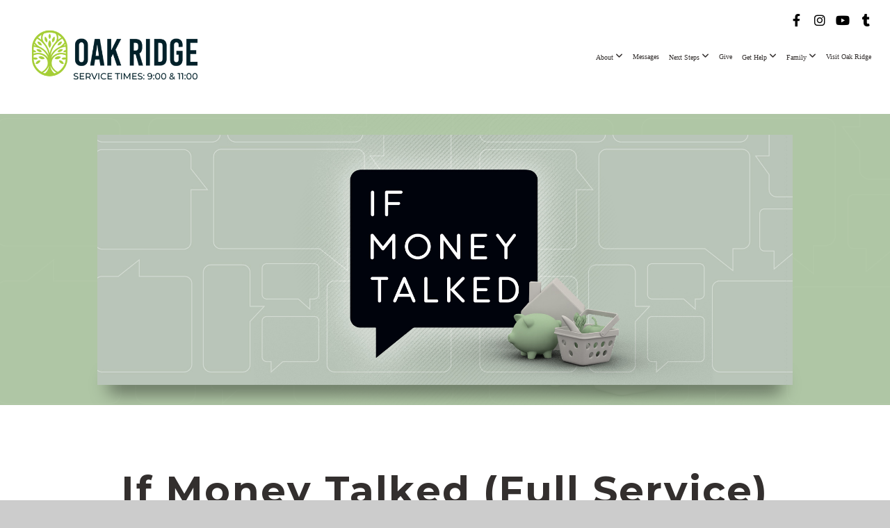

--- FILE ---
content_type: text/html; charset=UTF-8
request_url: https://oakridge.live/media/series/npxrccx/if-money-talked-full-service
body_size: 8690
content:
<!DOCTYPE html>
<html class="wf-loading">
	<head>
		<meta http-equiv="Content-Type" content="text/html; charset=utf-8" />
		<meta name="viewport" content="width=device-width, initial-scale=1.0" />
<meta name="provider" content="snappages" />
<meta http-equiv="X-UA-Compatible" content="IE=Edge"/>
    <meta name="keywords" content="Baptist, Baptist Church, Christian, Dream, Purpose Driven, Purpose Driven Church, Brian Moss, Oak Ridge, Oak Ridge Baptist Church, Salisbury MD, Eastern Shore" />
            <meta name="description" content="" />
            <meta property="og:title" content="If Money Talked (Full Service)" />
            <meta property="og:type" content="website" />
            <meta property="og:url" content="http://oakridge.live/media/series/npxrccx/if-money-talked-full-service" />
            <meta property="og:image" content="https://images.subsplash.com/image.jpg?id=f3f9e246-7c94-4541-bf78-a16b2490a3d4&w=800&h=450" />
            <meta property="og:thumbnail" content="https://images.subsplash.com/image.jpg?id=f3f9e246-7c94-4541-bf78-a16b2490a3d4&w=800&h=450" />
            <meta property="og:image:secure_url" content="https://images.subsplash.com/image.jpg?id=f3f9e246-7c94-4541-bf78-a16b2490a3d4&w=800&h=450" />
            <meta property="og:site_name" content="Oak Ridge Church" />
            <meta property="og:description" content="" />
    <link rel="shortcut icon" href="https://files.snappages.site/7PG6P4/assets/favicon.png">
<link rel="canonical" href="https://oakridge.live/media/series/npxrccx/if-money-talked-full-service" />
<title>If Money Talked (Full Service) | Oak Ridge Church</title>
    <script defer src="https://ajax.googleapis.com/ajax/libs/jquery/2.1.3/jquery.min.js"></script>
<script>
	var wid=18115, pid=334465, ptype='media', tid=20856, custom_fonts = "Cardo:regular,italic,700|Montserrat:100,200,300,regular,500,600,700,800,900|Open Sans:300,300italic,regular,italic,600,600italic,700,700italic,800,800italic&display=swap";var page_type="media-series", render_url="https://site.snappages.site";</script>
<link href="https://assets2.snappages.site/global/styles/website.min.css?v=1769541828" type="text/css" rel="stylesheet" /><script defer src="https://assets2.snappages.site/global/assets/js/website.min.js?v=1769541828" type="text/javascript"></script><link class="core-style" href="https://files.snappages.site/7PG6P4/assets/themes/20856/style1740664342.css" type="text/css" rel="stylesheet" />
<link href="https://site.snappages.site/assets/icons/fontawesome/webfonts/fa-brands-400.woff2" rel="preload" as="font" type="font/woff2" crossorigin="anonymous"/>
<link href="https://site.snappages.site/assets/icons/fontawesome/webfonts/fa-regular-400.woff2" rel="preload" as="font" type="font/woff2" crossorigin="anonymous"/>
<link href="https://site.snappages.site/assets/icons/fontawesome/webfonts/fa-solid-900.woff2" rel="preload" as="font" type="font/woff2" crossorigin="anonymous"/>
<link href="https://site.snappages.site/assets/icons/fontawesome/css/all.min.css" rel="stylesheet"/>
<link href="https://site.snappages.site/assets/icons/fontawesome/css/all.min.css" rel="stylesheet"/>
<noscript><link href="https://site.snappages.site/assets/icons/fontawesome/css/all.min.css" rel="stylesheet" as="style"/></noscript>
<link href="https://site.snappages.site/assets/icons/fontawesome/css/v4-shims.min.css" rel="preload" as="style" onload="this.rel='stylesheet'"/>
<noscript><link href="https://site.snappages.site/assets/icons/fontawesome/css/v4-shims.min.css" rel="stylesheet" as="style"/></noscript>
<link href="https://assets2.snappages.site/global/assets/icons/pixeden/css/pe-icon-7-stroke.min.css" rel="preload" as="style" onload="this.rel='stylesheet'"/>
<noscript><link href="https://assets2.snappages.site/global/assets/icons/pixeden/css/pe-icon-7-stroke.min.css" rel="stylesheet" as="style"/></noscript>
<link href="https://assets2.snappages.site/global/assets/icons/typicons/typicons.min.css" rel="preload" as="style" onload="this.rel='stylesheet'"/>
<noscript><link href="https://assets2.snappages.site/global/assets/icons/typicons/typicons.min.css" rel="preload" as="stylesheet"/></noscript>
<link href="https://use.typekit.net/hqk1yln.css" rel="stylesheet" />

<!-- Facebook Pixel Code -->
<script>
!function(f,b,e,v,n,t,s)
{if(f.fbq)return;n=f.fbq=function(){n.callMethod?
n.callMethod.apply(n,arguments):n.queue.push(arguments)};
if(!f._fbq)f._fbq=n;n.push=n;n.loaded=!0;n.version='2.0';
n.queue=[];t=b.createElement(e);t.async=!0;
t.src=v;s=b.getElementsByTagName(e)[0];
s.parentNode.insertBefore(t,s)}(window,document,'script',
'https://connect.facebook.net/en_US/fbevents.js');
fbq('init', '435097537145216'); 
fbq('track', 'PageView');
</script><noscript><img height="1" width="1" src="https://www.facebook.com/tr?id=435097537145216&amp;ev=PageView&amp;noscript=1"></noscript><!-- End Facebook Pixel Code -->
<!-- Google tag (gtag.js) -->
<script async src="https://www.googletagmanager.com/gtag/js?id=G-T7ZX8Y841S"></script>
<script>
window.dataLayer = window.dataLayer || [];
function gtag(){dataLayer.push(arguments);}
gtag('js', new Date());
gtag('config', 'G-T7ZX8Y841S');
</script>
<!-- Google Tag Manager -->
<script>(function(w,d,s,l,i){w[l]=w[l]||[];w[l].push({'gtm.start':
new Date().getTime(),event:'gtm.js'});var f=d.getElementsByTagName(s)[0],
j=d.createElement(s),dl=l!='dataLayer'?'&l='+l:'';j.async=true;j.src=
'https://www.googletagmanager.com/gtm.js?id='+i+dl;f.parentNode.insertBefore(j,f);
})(window,document,'script','dataLayer','GTM-NC8VHNVX');</script>
<!-- End Google Tag Manager -->

<meta name="google-site-verification" content="H9tLbzRo6MSU5YiEvrd-89cdJhmfpdL6x1FI7BzIOkU" />

<!-- Google tag (gtag.js) -->
<script async src="https://www.googletagmanager.com/gtag/js?id=AW-16756322934"></script>
<script>
  window.dataLayer = window.dataLayer || [];
  function gtag(){dataLayer.push(arguments);}
  gtag('js', new Date());

  gtag('config', 'AW-16756322934');
</script>

<!-- Google tag (gtag.js) -->
<script async src="https://www.googletagmanager.com/gtag/js?id=G-T7ZX8Y841S"></script>
<script>
  window.dataLayer = window.dataLayer || [];
  function gtag(){dataLayer.push(arguments);}
  gtag('js', new Date());

  gtag('config', 'G-T7ZX8Y841S');
</script>

<svg xmlns="https://www.w3.org/2000/svg" style="display:none;">
    <symbol id="sp-icon-amazon" viewBox="0 0 50 50">
        <g fill-rule="nonzero">
          <path id="Shape" d="M0.0909090909,38.8 C0.242409091,38.53335 0.484818182,38.51665 0.818181818,38.75 C8.39390909,43.58335 16.6363636,46 25.5454545,46 C31.4848182,46 37.3484545,44.78335 43.1363636,42.35 C43.2878636,42.28335 43.5075455,42.18335 43.7954545,42.05 C44.0833182,41.91665 44.2878636,41.81665 44.4090909,41.75 C44.8636364,41.55 45.2196818,41.65 45.4772727,42.05 C45.7348182,42.45 45.6515,42.81665 45.2272727,43.15 C44.6818182,43.58335 43.9848182,44.08335 43.1363636,44.65 C40.5302727,46.35 37.6211818,47.66665 34.4090909,48.6 C31.1969545,49.53335 28.0605909,50 25,50 C20.2727273,50 15.803,49.09165 11.5909091,47.275 C7.37877273,45.45835 3.60604545,42.9 0.272727273,39.6 C0.0909090909,39.43335 0,39.26665 0,39.1 C0,39 0.0302727273,38.9 0.0909090909,38.8 Z M13.7727273,24.55 C13.7727273,22.25 14.2878636,20.28335 15.3181818,18.65 C16.3484545,17.01665 17.7575455,15.78335 19.5454545,14.95 C21.1818182,14.18335 23.1969545,13.63335 25.5909091,13.3 C26.4090909,13.2 27.7424091,13.06665 29.5909091,12.9 L29.5909091,12.05 C29.5909091,9.91665 29.3787727,8.48335 28.9545455,7.75 C28.3181818,6.75 27.3181818,6.25 25.9545455,6.25 L25.5909091,6.25 C24.5909091,6.35 23.7272727,6.7 23,7.3 C22.2727273,7.9 21.803,8.73335 21.5909091,9.8 C21.4696818,10.46665 21.1666364,10.85 20.6818182,10.95 L15.4545455,10.25 C14.9393636,10.11665 14.6818182,9.81665 14.6818182,9.35 C14.6818182,9.25 14.6969545,9.13335 14.7272727,9 C15.2424091,6.03335 16.5075455,3.83335 18.5227273,2.4 C20.5378636,0.96665 22.8939091,0.16665 25.5909091,0 L26.7272727,0 C30.1818182,0 32.8787727,0.98335 34.8181818,2.95 C35.1223778,3.2848521 35.4034595,3.64418094 35.6590909,4.025 C35.9166364,4.40835 36.1211818,4.75 36.2727273,5.05 C36.4242273,5.35 36.5605909,5.78335 36.6818182,6.35 C36.803,6.91665 36.8939091,7.30835 36.9545455,7.525 C37.0151364,7.74165 37.0605909,8.20835 37.0909091,8.925 C37.1211818,9.64165 37.1363636,10.06665 37.1363636,10.2 L37.1363636,22.3 C37.1363636,23.16665 37.25,23.95835 37.4772727,24.675 C37.7045455,25.39165 37.9242273,25.90835 38.1363636,26.225 C38.3484545,26.54165 38.6969545,27.05 39.1818182,27.75 C39.3636364,28.05 39.4545455,28.31665 39.4545455,28.55 C39.4545455,28.81665 39.3333182,29.05 39.0909091,29.25 C36.5757273,31.65 35.2120909,32.95 35,33.15 C34.6363636,33.45 34.1969545,33.48335 33.6818182,33.25 C33.2575455,32.85 32.8863636,32.46665 32.5681818,32.1 C32.25,31.73335 32.0227273,31.46665 31.8863636,31.3 C31.75,31.13335 31.5302727,30.80835 31.2272727,30.325 C30.9242273,29.84165 30.7120909,29.51665 30.5909091,29.35 C28.8939091,31.38335 27.2272727,32.65 25.5909091,33.15 C24.5605909,33.48335 23.2878636,33.65 21.7727273,33.65 C19.4393636,33.65 17.5227273,32.85835 16.0227273,31.275 C14.5227273,29.69165 13.7727273,27.45 13.7727273,24.55 Z M21.5909091,23.55 C21.5909091,24.85 21.8863636,25.89165 22.4772727,26.675 C23.0681818,27.45835 23.8636364,27.85 24.8636364,27.85 C24.9545455,27.85 25.0833182,27.83335 25.25,27.8 C25.4166364,27.76665 25.5302727,27.75 25.5909091,27.75 C26.8636364,27.38335 27.8484545,26.48335 28.5454545,25.05 C28.8787727,24.41665 29.1287727,23.725 29.2954545,22.975 C29.4620909,22.225 29.553,21.61665 29.5681818,21.15 C29.5833182,20.68335 29.5909091,19.91665 29.5909091,18.85 L29.5909091,17.6 C27.8333182,17.6 26.5,17.73335 25.5909091,18 C22.9242273,18.83335 21.5909091,20.68335 21.5909091,23.55 Z M40.6818182,39.65 C40.7424091,39.51665 40.8333182,39.38335 40.9545455,39.25 C41.7120909,38.68335 42.4393636,38.3 43.1363636,38.1 C44.2878636,37.76665 45.4090909,37.58335 46.5,37.55 C46.803,37.51665 47.0909091,37.53335 47.3636364,37.6 C48.7272727,37.73335 49.5454545,37.98335 49.8181818,38.35 C49.9393636,38.55 50,38.85 50,39.25 L50,39.6 C50,40.76665 49.7120909,42.14165 49.1363636,43.725 C48.5605909,45.30835 47.7575455,46.58335 46.7272727,47.55 C46.5757273,47.68335 46.4393636,47.75 46.3181818,47.75 C46.2575455,47.75 46.1969545,47.73335 46.1363636,47.7 C45.9545455,47.6 45.9090909,47.41665 46,47.15 C47.1211818,44.25 47.6818182,42.23335 47.6818182,41.1 C47.6818182,40.73335 47.6211818,40.46665 47.5,40.3 C47.1969545,39.9 46.3484545,39.7 44.9545455,39.7 C44.4393636,39.7 43.8333182,39.73335 43.1363636,39.8 C42.3787727,39.9 41.6818182,40 41.0454545,40.1 C40.8636364,40.1 40.7424091,40.06665 40.6818182,40 C40.6211818,39.93335 40.6060455,39.86665 40.6363636,39.8 C40.6363636,39.76665 40.6515,39.71665 40.6818182,39.65 Z"/>
        </g>
    </symbol>
    <symbol id="sp-icon-roku" viewBox="0 0 50 50">
        <g>
          <path id="Combined-Shape" d="M8,0 L42,0 C46.418278,-8.11624501e-16 50,3.581722 50,8 L50,42 C50,46.418278 46.418278,50 42,50 L8,50 C3.581722,50 5.41083001e-16,46.418278 0,42 L0,8 C-5.41083001e-16,3.581722 3.581722,8.11624501e-16 8,0 Z M9.94591393,22.6758056 C9.94591393,23.9554559 8.93797503,25.0040346 7.705466,25.0040346 L6.5944023,25.0040346 L6.5944023,20.3268077 L7.705466,20.3268077 C8.93797503,20.3268077 9.94591393,21.3746529 9.94591393,22.6758056 Z M15,32 L11.1980679,26.5137477 C12.6117075,25.6540149 13.5405811,24.2489259 13.5405811,22.6758056 C13.5405811,20.0964239 11.1176341,18 8.14917631,18 L3,18 L3,31.9899135 L6.5944023,31.9899135 L6.5944023,27.3332264 L7.6834372,27.3332264 L10.9214498,32 L15,32 Z M19.4209982,23.6089545 C20.3760082,23.6089545 21.1686305,24.9005713 21.1686305,26.4995139 C21.1686305,28.098368 20.3760082,29.3917084 19.4209982,29.3917084 C18.4876486,29.3917084 17.6937241,28.0984122 17.6937241,26.4995139 C17.6937241,24.9006155 18.4876486,23.6089545 19.4209982,23.6089545 Z M24.8610089,26.4995139 C24.8610089,23.4472925 22.4211995,21 19.4209982,21 C16.4217953,21 14,23.4472925 14,26.4995139 C14,29.5540333 16.4217953,32 19.4209982,32 C22.4211995,32 24.8610089,29.5540333 24.8610089,26.4995139 Z M33.154894,21.2236663 L29.0835675,25.3681007 L29.0835675,21.2099662 L25.549974,21.2099662 L25.549974,31.7778363 L29.0835675,31.7778363 L29.0835675,27.4910969 L33.3340371,31.7778363 L37.7816639,31.7778363 L32.3803293,26.2779246 L36.8541742,21.7246949 L36.8541742,27.9961029 C36.8541742,30.0783079 38.0840844,31.9999116 41.1813884,31.9999116 C42.6517766,31.9999116 44.001101,31.1508546 44.6569026,30.3826285 L46.24575,31.7777921 L47,31.7777921 L47,21.2236663 L43.4663631,21.2236663 L43.4663631,28.056914 C43.0684459,28.7640196 42.5140009,29.2086122 41.657092,29.2086122 C40.7876817,29.2086122 40.3887661,28.6838515 40.3887661,27.0054037 L40.3887661,21.2236663 L33.154894,21.2236663 Z"/>
        </g>
    </symbol>
    <symbol id="sp-icon-google-play" viewBox="0 0 50 50">
	    <g fill-rule="nonzero">
	      <path id="top" d="M7.60285132,19.9078411 C12.5081466,14.9434827 20.3874745,6.92617108 24.6425662,2.55295316 L27.0855397,0.0509164969 L30.6904277,3.63645621 C32.6802444,5.62627291 34.2953157,7.30040733 34.2953157,7.35947047 C34.2953157,7.55651731 3.60386965,24.6751527 3.2296334,24.6751527 C3.01272912,24.6751527 4.70723014,22.8431772 7.60285132,19.9078411 Z" transform="matrix(1 0 0 -1 0 24.726)"/>
	            <path id="Shape" d="M0.767311609,49.8798639 C0.5901222,49.6828171 0.353869654,49.2693751 0.235234216,48.9735503 C0.0773930754,48.5794566 0.0183299389,41.3498232 0.0183299389,25.6690696 C0.0183299389,0.749517674 -0.0407331976,2.04992501 1.20010183,1.16295963 L1.83044807,0.709802806 L13.9256619,12.8050167 L26.0213849,24.9012488 L22.9088595,28.05298 C21.1950102,29.7866867 15.5804481,35.4796602 10.4394094,40.7194769 C1.61405295,49.6833262 1.06262729,50.2148945 0.767311609,49.8798639 Z" transform="matrix(1 0 0 -1 0 50.66)"/>
	            <path id="Shape" d="M32.1283096,28.868403 L28.287169,25.0272624 L31.5376782,21.7375476 C33.3304481,19.9249203 34.8864562,18.408627 34.9852342,18.3689121 C35.2214868,18.309849 45.0320774,23.6876494 45.5442974,24.1601545 C45.7413442,24.3373439 45.9974542,24.7711525 46.1155804,25.1453887 C46.450611,26.1499712 45.938391,27.0364274 44.5595723,27.8638205 C43.5748473,28.454961 37.3691446,31.9417227 36.3447047,32.4732909 C35.9893075,32.6703378 35.5560081,32.2961015 32.1283096,28.868403 Z" transform="matrix(1 0 0 -1 0 50.884)"/>
	            <path id="bottom" d="M16.1323829,37.9725051 C10.0850305,31.9643585 5.19959267,27.0392057 5.27851324,27.0392057 C5.33757637,27.0392057 5.84979633,27.2953157 6.401222,27.6104888 C7.48472505,28.2016293 28.8783096,39.9419552 31.3406314,41.2815682 C33.9210794,42.660387 34.0198574,42.1680244 30.4541752,45.7535642 C28.7204684,47.4872709 27.2627291,48.9052953 27.203666,48.9052953 C27.1446029,48.885947 22.160387,43.9806517 16.1323829,37.9725051 Z" transform="matrix(1 0 0 -1 0 75.945)"/>
	    </g>
    </symbol>
    <symbol id="sp-icon-apple" viewBox="0 0 50 50">
	    <g fill-rule="nonzero">
	      <path id="Shape" d="M33.9574406,26.5634279 C34.0276124,34.1300976 40.5866722,36.6480651 40.6593407,36.6801167 C40.6038808,36.8576056 39.6113106,40.2683744 37.2037125,43.7914576 C35.1223643,46.8374278 32.9623738,49.8720595 29.5596196,49.9349127 C26.2160702,49.9966052 25.1409344,47.9496797 21.3183084,47.9496797 C17.4968415,47.9496797 16.3023155,49.8721487 13.1372718,49.9966945 C9.85274871,50.1212403 7.35152871,46.7030612 5.25306112,43.668251 C0.964911488,37.4606036 -2.31212183,26.1269374 2.08810657,18.476523 C4.27404374,14.6772963 8.18048359,12.2714647 12.420574,12.2097721 C15.6458924,12.1481688 18.6901193,14.3824933 20.6618852,14.3824933 C22.6324029,14.3824933 26.3318047,11.6955185 30.2209468,12.0901367 C31.8490759,12.1579896 36.4193394,12.748667 39.353895,17.0498265 C39.1174329,17.1966031 33.9007325,20.2374843 33.9574406,26.5634279 M27.6736291,7.98325071 C29.4174035,5.86972218 30.5910653,2.92749548 30.2708784,0 C27.7573538,0.101154388 24.7179418,1.67712725 22.9150518,3.78949514 C21.2993165,5.66009243 19.8842887,8.65410161 20.2660876,11.5236543 C23.0677001,11.7406943 25.9297656,10.0981184 27.6736291,7.98325071"/>
	    </g>
    </symbol>
    <symbol id="sp-icon-windows" viewBox="0 0 50 50">
	    <g fill-rule="nonzero">
	      <path id="Shape" d="M0,7.0733463 L20.3540856,4.30155642 L20.3628405,23.9346304 L0.0184824903,24.0503891 L0,7.07354086 L0,7.0733463 Z M20.344358,26.1964981 L20.3599222,45.8466926 L0.0157587549,43.0496109 L0.0145914397,26.064786 L20.3441634,26.1964981 L20.344358,26.1964981 Z M22.8116732,3.93871595 L49.7992218,0 L49.7992218,23.6848249 L22.8116732,23.8988327 L22.8116732,3.93891051 L22.8116732,3.93871595 Z M49.8054475,26.381323 L49.7990272,49.9593385 L22.8114786,46.1503891 L22.7737354,26.3371595 L49.8054475,26.381323 Z"/>
	    </g>
    </symbol>
</svg>

	</head>
	<body>
		<div id="sp-wrapper">
			<header id="sp-header">
				<div id="sp-bar"><div id="sp-bar-text"><span></span></div><div id="sp-bar-social" class="sp-social-holder" data-style="icons" data-shape="circle"><a class="facebook" href="https://www.facebook.com/oakridge.live" target="_blank" data-type="facebook"><i class="fa fa-fw fa-facebook"></i></a><a class="instagram" href="https://www.instagram.com/oakridge.live" target="_blank" data-type="instagram"><i class="fa fa-fw fa-instagram"></i></a><a class="youtube" href="https://www.youtube.com/oakridgebaptistchurch" target="_blank" data-type="youtube"><i class="fa fa-fw fa-youtube"></i></a><a class="tumblr" href="https://www.tiktok.com/@oakridge.live" target="_blank" data-type="tumblr"><i class="fa fa-fw fa-tumblr"></i></a></div></div>
				<div id="sp-logo"><a href="/home" target="_self"><img src="https://files.snappages.site/7PG6P4/assets/images/15124889_1008x387_500.png" width="280px"/></a></div>
				<div id="sp-nav"><nav id="sp-nav-links"><ul><li style="z-index:1250;" id="nav_home" data-type="basic"><a href="/" target="_self"><span></span>Home</a></li><li style="z-index:1249;" id="nav_about" data-type="folder"><a href="/about" target="_self"><span></span>About&nbsp;<i class="fa fa-angle-down" style="font-size:12px;vertical-align:10%;"></i></a><ul class="sp-second-nav"><li id="nav_our-story"><a href="/our-story" target="_self"><span></span>Our Story</a></li><li id="nav_what-we-believe"><a href="/what-we-believe" target="_self"><span></span>What We Believe</a></li><li id="nav_our-vision"><a href="/our-vision" target="_self"><span></span>Our Vision</a></li><li id="nav_our-values"><a href="/our-values" target="_self"><span></span>Our Values</a></li><li id="nav_leadership"><a href="/leadership" target="_self"><span></span>Leadership</a></li></ul></li><li style="z-index:1248;" id="nav_messages" data-type="basic"><a href="/messages" target="_self"><span></span>Messages</a></li><li style="z-index:1247;" id="nav_next-steps" data-type="basic"><a href="/next-steps" target="_self"><span></span>Next Steps&nbsp;<i class="fa fa-angle-down" style="font-size:12px;vertical-align:10%;"></i></a><ul class="sp-second-nav"><li id="nav_gettingstarted"><a href="/gettingstarted" target="_self"><span></span>New To Faith</a></li><li id="nav_find-your-place"><a href="/find-your-place" target="_self"><span></span>Find Your Place</a></li><li id="nav_small-groups"><a href="/small-groups" target="_self"><span></span>Small Groups</a></li><li id="nav_growth-track"><a href="/growth-track" target="_self"><span></span>Growth Track</a></li><li id="nav_parenting-resources"><a href="/parenting-resources" target="_self"><span></span>Parenting Resources</a></li><li id="nav_baptism"><a href="/baptism" target="_self"><span></span>Baptism</a></li></ul></li><li style="z-index:1246;" id="nav_give" data-type="basic"><a href="/give" target="_self"><span></span>Give</a></li><li style="z-index:1245;" id="nav_get-help" data-type="folder"><a href="/get-help" target="_self"><span></span>Get Help&nbsp;<i class="fa fa-angle-down" style="font-size:12px;vertical-align:10%;"></i></a><ul class="sp-second-nav"><li id="nav_financial-freedom"><a href="/financial-freedom" target="_self"><span></span>Financial Freedom</a></li><li id="nav_help-ministries"><a href="/help-ministries" target="_self"><span></span>Help Ministries</a></li><li id="nav_marriage-prep"><a href="/marriage-prep" target="_self"><span></span>Marriage Prep</a></li><li id="nav_prayer"><a href="/prayer" target="_self"><span></span>Prayer</a></li></ul></li><li style="z-index:1244;" id="nav_family" data-type="folder"><a href="/family" target="_self"><span></span>Family&nbsp;<i class="fa fa-angle-down" style="font-size:12px;vertical-align:10%;"></i></a><ul class="sp-second-nav"><li id="nav_preschool"><a href="/preschool" target="_self"><span></span>Preschool</a></li><li id="nav_elementary"><a href="/elementary" target="_self"><span></span>Elementary</a></li><li id="nav_middle-school"><a href="/middle-school" target="_self"><span></span>Middle School</a></li><li id="nav_high-school"><a href="/high-school" target="_self"><span></span>High School</a></li></ul></li><li style="z-index:1243;" id="nav_visit" data-type="basic"><a href="/visit" target="_self"><span></span>Visit Oak Ridge</a></li></ul></nav></div><div id="sp-nav-button"></div>
			</header>
			<main id="sp-content">
				<section class="sp-section sp-scheme-1" data-index="" data-scheme="1"><div class="sp-section-slide" data-background="%7B%22type%22%3A%22image%22%2C%22src%22%3A%22https%3A%5C%2F%5C%2Fcdn.subsplash.com%5C%2Fimages%5C%2F7PG6P4%5C%2F_source%5C%2F2ed495e2-5889-4aa4-880e-e6e1a7e20a8e%5C%2Fimage.jpg%22%2C%22size%22%3A%22cover%22%2C%22position%22%3A%22center%22%2C%22repeat%22%3A%22no-repeat%22%2C%22attachment%22%3A%22scroll%22%2C%22tint%22%3A%22rgba%28175%2C199%2C164%2C.9%29%22%7D" data-tint="rgba(175,199,164,.9)"  data-label="Main" ><div class="sp-section-content"  style="padding-top:30px;padding-bottom:30px;"><div class="sp-grid sp-col sp-col-24"><div class="sp-block sp-image-block " data-type="image" data-id="" style="text-align:center;padding-top:0px;padding-bottom:0px;padding-left:0px;padding-right:0px;"><div class="sp-block-content"  style="max-width:1000px;"><div class="sp-image-holder" style="background-image:url(https://cdn.subsplash.com/images/7PG6P4/_source/2ed495e2-5889-4aa4-880e-e6e1a7e20a8e/image.jpg);"  data-source="https://cdn.subsplash.com/images/7PG6P4/_source/2ed495e2-5889-4aa4-880e-e6e1a7e20a8e/image.jpg" data-ratio="banner" data-shadow="float"><img src="https://cdn.subsplash.com/images/7PG6P4/_source/2ed495e2-5889-4aa4-880e-e6e1a7e20a8e/image.jpg" class="fill" alt="" /><div class="sp-image-title"></div><div class="sp-image-caption"></div></div></div></div></div></div></div></section><section class="sp-section sp-scheme-0" data-index="" data-scheme="0"><div class="sp-section-slide"  data-label="Main" ><div class="sp-section-content" ><div class="sp-grid sp-col sp-col-24"><div class="sp-block sp-heading-block " data-type="heading" data-id="" style="text-align:center;"><div class="sp-block-content"  style=""><span class='h1' ><h1 >If Money Talked (Full Service)</h1></span></div></div><div class="sp-block sp-media_library-block " data-type="media_library" data-id="" style=""><div class="sp-block-content"  style=""><div class="sp-media-library"  data-source="series" data-layout="grid" data-pagination="true" data-labels="true" data-page="1" data-limit="12" data-filter="media_series" data-value="5c3bee25-b1aa-406c-9fea-490ccc2b8800" data-total="6">
        <a class="sp-media-item" href="/media/6ryjnsc/the-5-habits-of-financial-peace-10-30am">
            <div class="sp-media-thumb" style="color:#b8c5b6;background-color:#727975;background-image:url(https://images.subsplash.com/image.jpg?id=f3f9e246-7c94-4541-bf78-a16b2490a3d4&w=800&h=450);"><div class="sp-media-play-overlay"></div></div>
            <div class="sp-media-title">The 5 Habits of Financial Peace - 10:30AM</div>
            <div class="sp-media-subtitle">Jan 30, 2022 &nbsp;<span style="font-size:.8em;">&bullet;</span>&nbsp; Pastor Brian Moss</div>
        </a>
        <a class="sp-media-item" href="/media/qcfkvbs/the-5-habits-of-financial-peace-9am">
            <div class="sp-media-thumb" style="color:#b8c5b6;background-color:#727975;background-image:url(https://images.subsplash.com/image.jpg?id=f3f9e246-7c94-4541-bf78-a16b2490a3d4&w=800&h=450);"><div class="sp-media-play-overlay"></div></div>
            <div class="sp-media-title">The 5 Habits of Financial Peace - 9AM</div>
            <div class="sp-media-subtitle">Jan 30, 2022 &nbsp;<span style="font-size:.8em;">&bullet;</span>&nbsp; Pastor Brian Moss</div>
        </a>
        <a class="sp-media-item" href="/media/q8sr5pb/dumping-debt-10-30am">
            <div class="sp-media-thumb" style="color:#b8c5b6;background-color:#727975;background-image:url(https://images.subsplash.com/image.jpg?id=f3f9e246-7c94-4541-bf78-a16b2490a3d4&w=800&h=450);"><div class="sp-media-play-overlay"></div></div>
            <div class="sp-media-title">Dumping Debt - 10:30AM</div>
            <div class="sp-media-subtitle">Jan 23, 2022 &nbsp;<span style="font-size:.8em;">&bullet;</span>&nbsp; Pastor Brian Moss</div>
        </a>
        <a class="sp-media-item" href="/media/3dgb4xr/dumping-debt-9am">
            <div class="sp-media-thumb" style="color:#b8c5b6;background-color:#727975;background-image:url(https://images.subsplash.com/image.jpg?id=f3f9e246-7c94-4541-bf78-a16b2490a3d4&w=800&h=450);"><div class="sp-media-play-overlay"></div></div>
            <div class="sp-media-title">Dumping Debt - 9AM</div>
            <div class="sp-media-subtitle">Jan 23, 2022 &nbsp;<span style="font-size:.8em;">&bullet;</span>&nbsp; Pastor Brian Moss</div>
        </a>
        <a class="sp-media-item" href="/media/wswj9h8/how-to-get-out-of-a-financial-hole-10-30am">
            <div class="sp-media-thumb" style="color:#b8c5b6;background-color:#727975;background-image:url(https://images.subsplash.com/image.jpg?id=f3f9e246-7c94-4541-bf78-a16b2490a3d4&w=800&h=450);"><div class="sp-media-play-overlay"></div></div>
            <div class="sp-media-title">How to Get Out of a Financial Hole - 10:30AM</div>
            <div class="sp-media-subtitle">Jan 16, 2022 &nbsp;<span style="font-size:.8em;">&bullet;</span>&nbsp; Pastor Brian Moss</div>
        </a>
        <a class="sp-media-item" href="/media/nc2g52m/how-to-get-out-of-a-financial-hole-9am">
            <div class="sp-media-thumb" style="color:#b8c5b6;background-color:#727975;background-image:url(https://images.subsplash.com/image.jpg?id=f3f9e246-7c94-4541-bf78-a16b2490a3d4&w=800&h=450);"><div class="sp-media-play-overlay"></div></div>
            <div class="sp-media-title">How to Get Out of a Financial Hole - 9AM</div>
            <div class="sp-media-subtitle">Jan 16, 2022 &nbsp;<span style="font-size:.8em;">&bullet;</span>&nbsp; Pastor Brian Moss</div>
        </a><span></span></div></div></div></div></div></div></section>
			</main>
			<footer id="sp-footer">
				<section class="sp-section sp-scheme-0" data-index="" data-scheme="0"><div class="sp-section-slide"  data-label="Main" ><div class="sp-section-content" ><div class="sp-grid sp-col sp-col-24"><div class="sp-block sp-image-block " data-type="image" data-id="2250d82a-63e6-4c32-b16f-c04fe9347119" style="text-align:center;"><div class="sp-block-content"  style="max-width:200px;"><div class="sp-image-holder" style="background-image:url(https://files.snappages.site/7PG6P4/assets/images/8837806_1008x819_500.png);"  data-source="7PG6P4/assets/images/8837806_1008x819_2500.png" data-fill="true"><img src="https://files.snappages.site/7PG6P4/assets/images/8837806_1008x819_500.png" class="fill" alt="" /><div class="sp-image-title"></div><div class="sp-image-caption"></div></div></div></div><div class="sp-row"><div class="sp-col sp-col-12"><div class="sp-block sp-social-block " data-type="social" data-id="2f06a62e-03e1-4f20-8586-fcf86f427d03" style="text-align:right;"><div class="sp-block-content"  style=""><div class="sp-social-holder" style="font-size:20px;margin-top:-5px;"  data-style="icons" data-shape="square"><a class="instagram" href="https://www.instagram.com/oakridge.live" target="_blank" style="margin-right:5px;margin-top:5px;"><i class="fa fa-fw fa-instagram"></i></a><a class="facebook" href="https://www.facebook.com/oakridge.live" target="_blank" style="margin-right:5px;margin-top:5px;"><i class="fa fa-fw fa-facebook"></i></a><a class="youtube" href="https://www.youtube.com/oakridgebaptistchurch" target="_blank" style="margin-right:5px;margin-top:5px;"><i class="fa fa-fw fa-youtube"></i></a><a class="tumblr" href="https://www.tiktok.com/@oakridge.live" target="_blank" style="margin-right:5px;margin-top:5px;"><i class="fa fa-fw fa-tumblr"></i></a></div></div></div></div><div class="sp-col sp-col-12"><div class="sp-block sp-button-block " data-type="button" data-id="43dc874c-e9c2-4681-81ce-2fa7420f62b8" style="text-align:left;padding-top:5px;padding-bottom:5px;"><div class="sp-block-content"  style=""><span class="text-reset"><a class="sp-button" href="https://orbc.ccbchurch.com/goto/login" target="_blank"  data-label="My ORC" data-padding="7" data-color="@color1" data-text-color="#ffffff" style="padding:7px;background-color:@color1 !important;color:#ffffff !important;">My ORC</a></span></div></div></div></div><div class="sp-block sp-text-block " data-type="text" data-id="1401cd19-8036-4b15-ad71-181d30a90ba8" style="text-align:center;padding-top:5px;padding-bottom:5px;padding-left:15px;padding-right:15px;"><div class="sp-block-content"  style="">361 Tilghman Road | Salisbury, MD 21804 | (410) 742-4424</div></div></div></div></div></section><div id="sp-footer-extra"><div id="sp-footer-brand"><a href="https://snappages.com?utm_source=user&utm_medium=footer" target="_blank" title="powered by SnapPages Website Builder">powered by &nbsp;<span>SnapPages</span></a></div></div>
			</footer>
		</div>
	<!-- Google Tag Manager (noscript) -->
<noscript><iframe src="https://www.googletagmanager.com/ns.html?id=GTM-NC8VHNVX"
height="0" width="0" style="display:none;visibility:hidden"></iframe></noscript>
<!-- End Google Tag Manager (noscript) -->
	<script defer src="https://static.cloudflareinsights.com/beacon.min.js/vcd15cbe7772f49c399c6a5babf22c1241717689176015" integrity="sha512-ZpsOmlRQV6y907TI0dKBHq9Md29nnaEIPlkf84rnaERnq6zvWvPUqr2ft8M1aS28oN72PdrCzSjY4U6VaAw1EQ==" data-cf-beacon='{"version":"2024.11.0","token":"98bfa964948a422282ddddb9685639a4","r":1,"server_timing":{"name":{"cfCacheStatus":true,"cfEdge":true,"cfExtPri":true,"cfL4":true,"cfOrigin":true,"cfSpeedBrain":true},"location_startswith":null}}' crossorigin="anonymous"></script>
</body>
</html>


--- FILE ---
content_type: text/css
request_url: https://files.snappages.site/7PG6P4/assets/themes/20856/style1740664342.css
body_size: 1849
content:
.sp-button{font-family:"Montserrat",Arial,"Helvetica Neue",Helvetica,sans-serif;font-weight:700;font-style:normal;font-size:2em;text-transform:capitalize;letter-spacing:0.01em;border-radius:25px}body{background-color:#CCCCCC;background-repeat:repeat;background-attachment:scroll;background-size:auto;background-position:top center}#sp-wrapper{max-width:100%}#sp-content,#sp-footer{font-family:"Montserrat",Arial,"Helvetica Neue",Helvetica,sans-serif;font-weight:400;font-size:1.5em;line-height:1.4em;letter-spacing:0.01em}#sp-header{flex-wrap:wrap;box-sizing:border-box;background-color:#ffffff;background-repeat:repeat-y;background-attachment:scroll;background-size:cover;background-position:bottom center;width:100%;display:flex;flex-direction:row;align-items:center;padding:0px;min-height:50px}#sp-header-wrapper{position:fixed;margin-top:0px;margin-left:0px;display:flex;flex-direction:column}#sp-header::before{content:'';order:1;flex-grow:1}#sp-logo{padding:25px;white-space:nowrap;order:0;color:#1e292a;font-family:"Cardo",Arial,"Helvetica Neue",Helvetica,sans-serif;font-weight:400;font-style:normal;font-size:3em;line-height:1em;text-transform:uppercase;letter-spacing:-0.08em;text-shadow:0px 1px 2px rgba(0,0,0,0.8);background-color:transparent}#sp-logo::before{display:inline-block;height:1em;content:''}#sp-bar{font-family:"Montserrat",Arial,"Helvetica Neue",Helvetica,sans-serif;font-weight:400;font-size:1.5em;line-height:1.4em;letter-spacing:0.01em;background-color:transparent;color:#000000 !important;width:100%;box-sizing:border-box;position:absolute;display:flex;flex-direction:row;align-items:center;padding:10px 20px;min-height:50px;z-index:1201;left:0px;top:0px}.sp-view-desktop #sp-bar-text{flex-grow:1}#sp-bar-social{font-size:18px;flex-grow:1;text-align:right}#sp-nav{padding:20px;box-sizing:border-box;order:2;color:#332f2e;background-color:transparent}#sp-nav-links a:not(.sp-sub-nav a){font-family:"Montserrat",Arial,"Helvetica Neue",Helvetica,sans-serif;font-weight:400;font-style:normal;font-size:1.3em;text-transform:uppercase;letter-spacing:0.02em}#sp-nav-links>ul>li>a:link,#sp-nav-links>ul>li>a:visited{color:#332f2e;padding:20px 5px}#sp-nav-links>ul>li.selected>a:link,#sp-nav-links>ul>li.selected>a:visited{color:#89c20f}#sp-nav-links>ul>li:first-of-type>a{border:none}#sp-nav-links>ul>li:first-of-type{display:none}#sp-nav-links>ul>li>a:hover{color:#4c5758}#sp-nav-button{color:#332f2e;order:1;box-shadow:0 0 0 10px transparent,inset 0 0 0 100px transparent}#sp-nav-links>ul>li>ul>li>a:hover{color:#FFF;background:#4c5758}.sp-sub-nav{font-family:"Montserrat",Arial,"Helvetica Neue",Helvetica,sans-serif;font-weight:400;font-size:1.5em;line-height:1.4em;letter-spacing:0.01em}#sp-header.sticky.fixed{position:fixed !important;top:0px;right:0px;left:0px;padding:0px !important;min-height:0px;z-index:9999;box-shadow:0 0 15px rgba(0,0,0,0.5);-webkit-animation:sticky .3s;-moz-animation:sticky .3s;-ms-animation:sticky .3s;animation:sticky .3s}#sp-header.sticky.fixed #sp-bar,#sp-header.sticky.fixed #sp-logo{display:none}@keyframes sticky{from{opacity:0;top:-25px}to{opacity:1;top:0px}}@-moz-keyframes sticky{from{opacity:0;top:-25px}to{opacity:1;top:0px}}@-webkit-keyframes sticky{from{opacity:0;top:-25px}to{opacity:1;top:0px}}@-ms-keyframes sticky{from{opacity:0;top:-25px}to{opacity:1;top:0px}}body.sp-view-mobile #sp-bar{order:0;bottom:auto;top:0px;margin-top:0px;position:absolute;display:flex;flex-direction:row;align-items:center;border-top:none}body:not(.sp-view-desktop) #sp-header{padding-top:54px;padding-bottom:0px}.sp-view-mobile #sp-bar-text{display:none}.sp-view-mobile #sp-bar-social{text-align:center}body:not(.sp-view-desktop) #sp-header::before{content:'';flex-grow:1;order:1}.sp-view-mobile #sp-logo{font-size:2.25em}.sp-mobile-nav>ul>li,.sp-mobile-nav>.sp-sub-nav>li{font-family:"Montserrat",Arial,"Helvetica Neue",Helvetica,sans-serif;font-weight:400;font-style:normal;font-size:1.3em;text-transform:uppercase;letter-spacing:0.02em}#sp-footer-brand{display:none}.sp-divider-block .sp-divider-holder{border-style:solid;border-width:1px;display:inline-block;width:100%;vertical-align:middle}.sp-section[data-dividers="true"] .sp-section-content>.sp-grid>.sp-row>.sp-col::before{border-style:solid;border-width:1px}.sp-icon-holder{color:#a5cd39}.sp-image-title{font-family:"Open Sans",Arial,"Helvetica Neue",Helvetica,sans-serif;font-weight:800;text-transform:uppercase;letter-spacing:0.02em;text-shadow:1px 1px 0 rgba(0,0,0,0.5)}h1{font-family:"Montserrat",Arial,"Helvetica Neue",Helvetica,sans-serif;font-weight:700;font-style:normal;font-size:5.6em;line-height:1em;text-transform:none;letter-spacing:0.04em}h2{font-family:"Montserrat",Arial,"Helvetica Neue",Helvetica,sans-serif;font-weight:700;font-style:normal;font-size:2em;line-height:1em;text-transform:none;letter-spacing:-0.08em}h3{font-family:"Montserrat",Arial,"Helvetica Neue",Helvetica,sans-serif;font-weight:400;font-style:normal;font-size:1.7em;line-height:1.4em;text-transform:none;letter-spacing:0.01em}#sp-content .sp-blog-post .h1,#sp-content .sp-blog-post .h2,#sp-content .sp-blog-post .h3{font-family:"Montserrat",Arial,"Helvetica Neue",Helvetica,sans-serif;font-weight:400;font-size:1.5em;line-height:1.4em;letter-spacing:0.01em}#sp-content .sp-blog-post h1{font-family:"Montserrat",Arial,"Helvetica Neue",Helvetica,sans-serif;font-weight:400;font-size:1.5em;line-height:1.4em;letter-spacing:0.01em;font-size:170%;line-height:1em}#sp-content .sp-blog-post h2{font-family:"Montserrat",Arial,"Helvetica Neue",Helvetica,sans-serif;font-weight:400;font-size:1.5em;line-height:1.4em;letter-spacing:0.01em;font-size:140%;line-height:1em}#sp-content .sp-blog-post h3{font-family:"Montserrat",Arial,"Helvetica Neue",Helvetica,sans-serif;font-weight:400;font-size:1.5em;line-height:1.4em;letter-spacing:0.01em;font-size:102%;line-height:1em}#sp-content .sp-blog-post:not(.sp-edit-page) .sp-heading-block:first-of-type h1{font-family:"Montserrat",Arial,"Helvetica Neue",Helvetica,sans-serif;font-weight:700;font-style:normal;font-size:2em;line-height:1em;text-transform:none;letter-spacing:-0.08em}#sp-content .sp-blog-post:not(.sp-edit-page) .sp-heading-block:first-of-type .h1{font-size:10px}#sp-content{color:#332f2e;background-color:#FFFFFF}.sp-scheme-0{color:#332f2e;background-color:#FFFFFF}.sp-scheme-0 a:not(.sp-button):link,.sp-scheme-0 a:not(.sp-button):visited{color:#a5cd39}.sp-scheme-0 a:not(.sp-button):hover{color:#a5cd39}.sp-scheme-0 .sp-button{color:#ffffff;background-color:#000000}.sp-scheme-0 .sp-divider-block .sp-divider-holder{border-color:transparent;border-bottom-color:#000000}.sp-scheme-0 .sp-divider-border{border-color:transparent;border-bottom-color:#000000}.sp-section.sp-scheme-0[data-dividers="true"] .sp-section-content>.sp-grid>.sp-row>.sp-col{border-color:transparent;border-left-color:#000000}.sp-scheme-0 .sp-background-match-text{background-color:#332f2e}.sp-scheme-0 .sp-border-match-text{border-color:#332f2e}.sp-scheme-0 .sp-shadow-match-text{box-shadow-color:#332f2e}.sp-scheme-1{color:#FFFFFF;background-color:rgba(51,47,46,0.78)}.sp-scheme-1 a:not(.sp-button):link,.sp-scheme-1 a:not(.sp-button):visited{color:#a5cd39}.sp-scheme-1 a:not(.sp-button):hover{color:#a5cd39}.sp-scheme-1 .sp-button{color:#332f2e;background-color:#ffffff}.sp-scheme-1 .sp-divider-block .sp-divider-holder{border-color:transparent;border-bottom-color:#ffffff}.sp-scheme-1 .sp-divider-border{border-color:transparent;border-bottom-color:#ffffff}.sp-section.sp-scheme-1[data-dividers="true"] .sp-section-content>.sp-grid>.sp-row>.sp-col{border-color:transparent;border-left-color:#ffffff}.sp-scheme-1 .sp-background-match-text{background-color:#FFFFFF}.sp-scheme-1 .sp-border-match-text{border-color:#FFFFFF}.sp-scheme-1 .sp-shadow-match-text{box-shadow-color:#FFFFFF}.sp-scheme-2{color:#FFFFFF;background-color:rgba(242,242,242,0.5)}.sp-scheme-2 a:not(.sp-button):link,.sp-scheme-2 a:not(.sp-button):visited{color:#a5cd39}.sp-scheme-2 a:not(.sp-button):hover{color:#a5cd39}.sp-scheme-2 .sp-button{color:#332f2e;background-color:#ffffff}.sp-scheme-2 .sp-divider-block .sp-divider-holder{border-color:transparent;border-bottom-color:#CCCCCC}.sp-scheme-2 .sp-divider-border{border-color:transparent;border-bottom-color:#CCCCCC}.sp-section.sp-scheme-2[data-dividers="true"] .sp-section-content>.sp-grid>.sp-row>.sp-col{border-color:transparent;border-left-color:#CCCCCC}.sp-scheme-2 .sp-background-match-text{background-color:#FFFFFF}.sp-scheme-2 .sp-border-match-text{border-color:#FFFFFF}.sp-scheme-2 .sp-shadow-match-text{box-shadow-color:#FFFFFF}.sp-scheme-3{color:#FFFFFF;background-color:#a5cd39}.sp-scheme-3 a:not(.sp-button):link,.sp-scheme-3 a:not(.sp-button):visited{color:rgba(255,255,255,0.5)}.sp-scheme-3 a:not(.sp-button):hover{color:#332f2e}.sp-scheme-3 .sp-button{color:#FFFFFF;background-color:#332f2e}.sp-scheme-3 .sp-divider-block .sp-divider-holder{border-color:transparent;border-bottom-color:rgba(255,255,255,0.2)}.sp-scheme-3 .sp-divider-border{border-color:transparent;border-bottom-color:rgba(255,255,255,0.2)}.sp-section.sp-scheme-3[data-dividers="true"] .sp-section-content>.sp-grid>.sp-row>.sp-col{border-color:transparent;border-left-color:rgba(255,255,255,0.2)}.sp-scheme-3 .sp-icon-holder{color:#a5cd39}.sp-scheme-3 .sp-background-match-text{background-color:#FFFFFF}.sp-scheme-3 .sp-border-match-text{border-color:#FFFFFF}.sp-scheme-3 .sp-shadow-match-text{box-shadow-color:#FFFFFF}.sp-scheme-4{color:#4d4d4d;background-color:#ecf0f1}.sp-scheme-4 a:not(.sp-button):link,.sp-scheme-4 a:not(.sp-button):visited{color:#a5cd39}.sp-scheme-4 a:not(.sp-button):hover{color:#a5cd39}.sp-scheme-4 .sp-button{color:#ffffff;background-color:#000000}.sp-scheme-4 .sp-divider-block .sp-divider-holder{border-color:transparent;border-bottom-color:#f2f2f2}.sp-scheme-4 .sp-divider-border{border-color:transparent;border-bottom-color:#f2f2f2}.sp-section.sp-scheme-4[data-dividers="true"] .sp-section-content>.sp-grid>.sp-row>.sp-col{border-color:transparent;border-left-color:#f2f2f2}.sp-scheme-4 .sp-icon-holder{color:#68bf6d}.sp-scheme-4 .sp-background-match-text{background-color:#4d4d4d}.sp-scheme-4 .sp-border-match-text{border-color:#4d4d4d}.sp-scheme-4 .sp-shadow-match-text{box-shadow-color:#4d4d4d}.sp-scheme-5{color:#000000;background-color:transparent}.sp-scheme-5 a:not(.sp-button):link,.sp-scheme-5 a:not(.sp-button):visited{color:#332f2e}.sp-scheme-5 a:not(.sp-button):hover{color:#000000}.sp-scheme-5 .sp-button{color:#000000;background-color:#000000}.sp-scheme-5 .sp-divider-block .sp-divider-holder{border-color:transparent;border-bottom-color:#332f2e}.sp-scheme-5 .sp-divider-border{border-color:transparent;border-bottom-color:#332f2e}.sp-section.sp-scheme-5[data-dividers="true"] .sp-section-content>.sp-grid>.sp-row>.sp-col{border-color:transparent;border-left-color:#332f2e}.sp-scheme-5 .sp-icon-holder{color:#332f2e}.sp-scheme-5 .sp-background-match-text{background-color:#000000}.sp-scheme-5 .sp-border-match-text{border-color:#000000}.sp-scheme-5 .sp-shadow-match-text{box-shadow-color:#000000}.sp-scheme-6{color:#000000;background-color:rgba(201,226,101,0.51)}.sp-scheme-6 a:not(.sp-button):link,.sp-scheme-6 a:not(.sp-button):visited{color:#a5cd39}.sp-scheme-6 a:not(.sp-button):hover{color:#000000}.sp-scheme-6 .sp-button{color:#000000;background-color:#000000}.sp-scheme-6 .sp-divider-block .sp-divider-holder{border-color:transparent;border-bottom-color:#000000}.sp-scheme-6 .sp-divider-border{border-color:transparent;border-bottom-color:#000000}.sp-section.sp-scheme-6[data-dividers="true"] .sp-section-content>.sp-grid>.sp-row>.sp-col{border-color:transparent;border-left-color:#000000}.sp-scheme-6 .sp-icon-holder{color:#000000}.sp-scheme-6 .sp-background-match-text{background-color:#000000}.sp-scheme-6 .sp-border-match-text{border-color:#000000}.sp-scheme-6 .sp-shadow-match-text{box-shadow-color:#000000}.sp-scheme-7{color:#ffffff;background-color:#01262f}.sp-scheme-7 a:not(.sp-button):link,.sp-scheme-7 a:not(.sp-button):visited{color:#a5cd39}.sp-scheme-7 a:not(.sp-button):hover{color:#ffffff}.sp-scheme-7 .sp-button{color:#000000;background-color:#ffffff}.sp-scheme-7 .sp-divider-block .sp-divider-holder{border-color:transparent;border-bottom-color:#CCCCCC}.sp-scheme-7 .sp-divider-border{border-color:transparent;border-bottom-color:#CCCCCC}.sp-section.sp-scheme-7[data-dividers="true"] .sp-section-content>.sp-grid>.sp-row>.sp-col{border-color:transparent;border-left-color:#CCCCCC}.sp-scheme-7 .sp-icon-holder{color:#a5cd39}.sp-scheme-7 .sp-background-match-text{background-color:#ffffff}.sp-scheme-7 .sp-border-match-text{border-color:#ffffff}.sp-scheme-7 .sp-shadow-match-text{box-shadow-color:#ffffff}